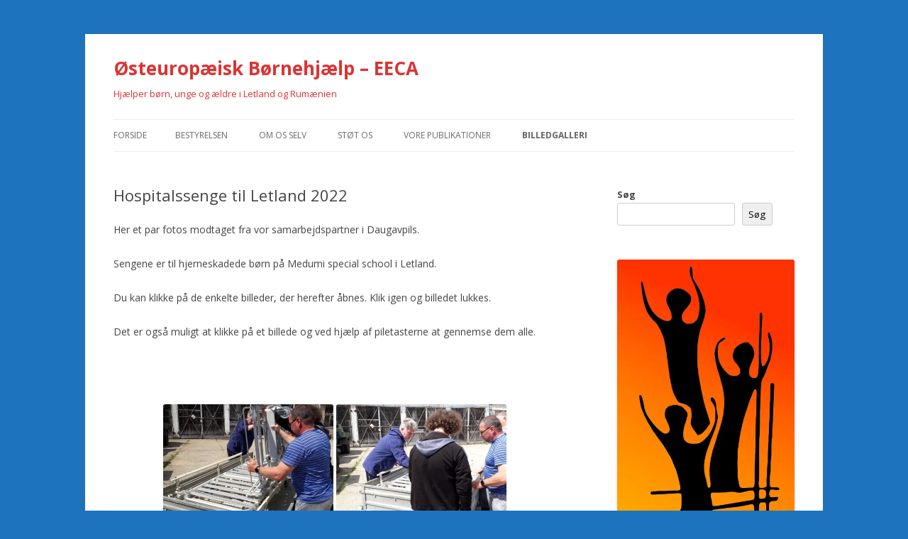

--- FILE ---
content_type: text/html; charset=UTF-8
request_url: https://www.eeca.dk/billedgalleri/hospitalssenge-til-letland-2022
body_size: 15753
content:
<!DOCTYPE html>
<!--[if IE 7]>
<html class="ie ie7" dir="ltr" lang="da-DK" prefix="og: https://ogp.me/ns#">
<![endif]-->
<!--[if IE 8]>
<html class="ie ie8" dir="ltr" lang="da-DK" prefix="og: https://ogp.me/ns#">
<![endif]-->
<!--[if !(IE 7) & !(IE 8)]><!-->
<html dir="ltr" lang="da-DK" prefix="og: https://ogp.me/ns#">
<!--<![endif]-->
<head>
<meta charset="UTF-8" />
<meta name="viewport" content="width=device-width" />
<title>Hospitalssenge til Letland 2022 - Østeuropæisk Børnehjælp - EECA</title>
<link rel="profile" href="https://gmpg.org/xfn/11" />
<link rel="pingback" href="https://www.eeca.dk/xmlrpc.php">
<!--[if lt IE 9]>
<script src="https://www.eeca.dk/wp-content/themes/twentytwelve/js/html5.js?ver=3.7.0" type="text/javascript"></script>
<![endif]-->

		<!-- All in One SEO 4.5.3.1 - aioseo.com -->
		<meta name="description" content="Her et par fotos modtaget fra vor samarbejdspartner i Daugavpils. Sengene er til hjerneskadede børn på Medumi special school i Letland. Du kan klikke på de enkelte billeder, der herefter åbnes. Klik igen og billedet lukkes. Det er også muligt at klikke på et billede og ved hjælp af piletasterne at gennemse dem alle." />
		<meta name="robots" content="max-image-preview:large" />
		<link rel="canonical" href="https://www.eeca.dk/billedgalleri/hospitalssenge-til-letland-2022" />
		<meta name="generator" content="All in One SEO (AIOSEO) 4.5.3.1" />
		<meta property="og:locale" content="da_DK" />
		<meta property="og:site_name" content="Østeuropæisk Børnehjælp - EECA - Hjælper børn, unge og ældre i Letland og Rumænien" />
		<meta property="og:type" content="article" />
		<meta property="og:title" content="Hospitalssenge til Letland 2022 - Østeuropæisk Børnehjælp - EECA" />
		<meta property="og:description" content="Her et par fotos modtaget fra vor samarbejdspartner i Daugavpils. Sengene er til hjerneskadede børn på Medumi special school i Letland. Du kan klikke på de enkelte billeder, der herefter åbnes. Klik igen og billedet lukkes. Det er også muligt at klikke på et billede og ved hjælp af piletasterne at gennemse dem alle." />
		<meta property="og:url" content="https://www.eeca.dk/billedgalleri/hospitalssenge-til-letland-2022" />
		<meta property="article:published_time" content="2022-09-01T08:33:37+00:00" />
		<meta property="article:modified_time" content="2022-09-01T08:40:46+00:00" />
		<meta name="twitter:card" content="summary" />
		<meta name="twitter:title" content="Hospitalssenge til Letland 2022 - Østeuropæisk Børnehjælp - EECA" />
		<meta name="twitter:description" content="Her et par fotos modtaget fra vor samarbejdspartner i Daugavpils. Sengene er til hjerneskadede børn på Medumi special school i Letland. Du kan klikke på de enkelte billeder, der herefter åbnes. Klik igen og billedet lukkes. Det er også muligt at klikke på et billede og ved hjælp af piletasterne at gennemse dem alle." />
		<script type="application/ld+json" class="aioseo-schema">
			{"@context":"https:\/\/schema.org","@graph":[{"@type":"BreadcrumbList","@id":"https:\/\/www.eeca.dk\/billedgalleri\/hospitalssenge-til-letland-2022#breadcrumblist","itemListElement":[{"@type":"ListItem","@id":"https:\/\/www.eeca.dk\/#listItem","position":1,"name":"Home","item":"https:\/\/www.eeca.dk\/","nextItem":"https:\/\/www.eeca.dk\/billedgalleri#listItem"},{"@type":"ListItem","@id":"https:\/\/www.eeca.dk\/billedgalleri#listItem","position":2,"name":"Billedgalleri","item":"https:\/\/www.eeca.dk\/billedgalleri","nextItem":"https:\/\/www.eeca.dk\/billedgalleri\/hospitalssenge-til-letland-2022#listItem","previousItem":"https:\/\/www.eeca.dk\/#listItem"},{"@type":"ListItem","@id":"https:\/\/www.eeca.dk\/billedgalleri\/hospitalssenge-til-letland-2022#listItem","position":3,"name":"Hospitalssenge til Letland 2022","previousItem":"https:\/\/www.eeca.dk\/billedgalleri#listItem"}]},{"@type":"Organization","@id":"https:\/\/www.eeca.dk\/#organization","name":"\u00d8steurop\u00e6isk B\u00f8rnehj\u00e6lp - EECA","url":"https:\/\/www.eeca.dk\/"},{"@type":"WebPage","@id":"https:\/\/www.eeca.dk\/billedgalleri\/hospitalssenge-til-letland-2022#webpage","url":"https:\/\/www.eeca.dk\/billedgalleri\/hospitalssenge-til-letland-2022","name":"Hospitalssenge til Letland 2022 - \u00d8steurop\u00e6isk B\u00f8rnehj\u00e6lp - EECA","description":"Her et par fotos modtaget fra vor samarbejdspartner i Daugavpils. Sengene er til hjerneskadede b\u00f8rn p\u00e5 Medumi special school i Letland. Du kan klikke p\u00e5 de enkelte billeder, der herefter \u00e5bnes. Klik igen og billedet lukkes. Det er ogs\u00e5 muligt at klikke p\u00e5 et billede og ved hj\u00e6lp af piletasterne at gennemse dem alle.","inLanguage":"da-DK","isPartOf":{"@id":"https:\/\/www.eeca.dk\/#website"},"breadcrumb":{"@id":"https:\/\/www.eeca.dk\/billedgalleri\/hospitalssenge-til-letland-2022#breadcrumblist"},"datePublished":"2022-09-01T09:33:37+01:00","dateModified":"2022-09-01T09:40:46+01:00"},{"@type":"WebSite","@id":"https:\/\/www.eeca.dk\/#website","url":"https:\/\/www.eeca.dk\/","name":"\u00d8steurop\u00e6isk B\u00f8rnehj\u00e6lp - EECA","description":"Hj\u00e6lper b\u00f8rn, unge og \u00e6ldre i Letland og Rum\u00e6nien","inLanguage":"da-DK","publisher":{"@id":"https:\/\/www.eeca.dk\/#organization"}}]}
		</script>
		<!-- All in One SEO -->

<link rel='dns-prefetch' href='//secure.gravatar.com' />
<link rel='dns-prefetch' href='//stats.wp.com' />
<link rel='dns-prefetch' href='//fonts.googleapis.com' />
<link rel='dns-prefetch' href='//v0.wordpress.com' />
<link rel='dns-prefetch' href='//jetpack.wordpress.com' />
<link rel='dns-prefetch' href='//s0.wp.com' />
<link rel='dns-prefetch' href='//public-api.wordpress.com' />
<link rel='dns-prefetch' href='//0.gravatar.com' />
<link rel='dns-prefetch' href='//1.gravatar.com' />
<link rel='dns-prefetch' href='//2.gravatar.com' />
<link rel='dns-prefetch' href='//widgets.wp.com' />
<link rel='dns-prefetch' href='//i0.wp.com' />
<link href='https://fonts.gstatic.com' crossorigin rel='preconnect' />
<link rel="alternate" type="application/rss+xml" title="Østeuropæisk Børnehjælp - EECA &raquo; Feed" href="https://www.eeca.dk/feed" />
<link rel="alternate" type="application/rss+xml" title="Østeuropæisk Børnehjælp - EECA &raquo;-kommentar-feed" href="https://www.eeca.dk/comments/feed" />
<link rel="alternate" title="oEmbed (JSON)" type="application/json+oembed" href="https://www.eeca.dk/wp-json/oembed/1.0/embed?url=https%3A%2F%2Fwww.eeca.dk%2Fbilledgalleri%2Fhospitalssenge-til-letland-2022" />
<link rel="alternate" title="oEmbed (XML)" type="text/xml+oembed" href="https://www.eeca.dk/wp-json/oembed/1.0/embed?url=https%3A%2F%2Fwww.eeca.dk%2Fbilledgalleri%2Fhospitalssenge-til-letland-2022&#038;format=xml" />
<style id='wp-img-auto-sizes-contain-inline-css' type='text/css'>
img:is([sizes=auto i],[sizes^="auto," i]){contain-intrinsic-size:3000px 1500px}
/*# sourceURL=wp-img-auto-sizes-contain-inline-css */
</style>
<style id='wp-emoji-styles-inline-css' type='text/css'>

	img.wp-smiley, img.emoji {
		display: inline !important;
		border: none !important;
		box-shadow: none !important;
		height: 1em !important;
		width: 1em !important;
		margin: 0 0.07em !important;
		vertical-align: -0.1em !important;
		background: none !important;
		padding: 0 !important;
	}
/*# sourceURL=wp-emoji-styles-inline-css */
</style>
<style id='wp-block-library-inline-css' type='text/css'>
:root{--wp-block-synced-color:#7a00df;--wp-block-synced-color--rgb:122,0,223;--wp-bound-block-color:var(--wp-block-synced-color);--wp-editor-canvas-background:#ddd;--wp-admin-theme-color:#007cba;--wp-admin-theme-color--rgb:0,124,186;--wp-admin-theme-color-darker-10:#006ba1;--wp-admin-theme-color-darker-10--rgb:0,107,160.5;--wp-admin-theme-color-darker-20:#005a87;--wp-admin-theme-color-darker-20--rgb:0,90,135;--wp-admin-border-width-focus:2px}@media (min-resolution:192dpi){:root{--wp-admin-border-width-focus:1.5px}}.wp-element-button{cursor:pointer}:root .has-very-light-gray-background-color{background-color:#eee}:root .has-very-dark-gray-background-color{background-color:#313131}:root .has-very-light-gray-color{color:#eee}:root .has-very-dark-gray-color{color:#313131}:root .has-vivid-green-cyan-to-vivid-cyan-blue-gradient-background{background:linear-gradient(135deg,#00d084,#0693e3)}:root .has-purple-crush-gradient-background{background:linear-gradient(135deg,#34e2e4,#4721fb 50%,#ab1dfe)}:root .has-hazy-dawn-gradient-background{background:linear-gradient(135deg,#faaca8,#dad0ec)}:root .has-subdued-olive-gradient-background{background:linear-gradient(135deg,#fafae1,#67a671)}:root .has-atomic-cream-gradient-background{background:linear-gradient(135deg,#fdd79a,#004a59)}:root .has-nightshade-gradient-background{background:linear-gradient(135deg,#330968,#31cdcf)}:root .has-midnight-gradient-background{background:linear-gradient(135deg,#020381,#2874fc)}:root{--wp--preset--font-size--normal:16px;--wp--preset--font-size--huge:42px}.has-regular-font-size{font-size:1em}.has-larger-font-size{font-size:2.625em}.has-normal-font-size{font-size:var(--wp--preset--font-size--normal)}.has-huge-font-size{font-size:var(--wp--preset--font-size--huge)}.has-text-align-center{text-align:center}.has-text-align-left{text-align:left}.has-text-align-right{text-align:right}.has-fit-text{white-space:nowrap!important}#end-resizable-editor-section{display:none}.aligncenter{clear:both}.items-justified-left{justify-content:flex-start}.items-justified-center{justify-content:center}.items-justified-right{justify-content:flex-end}.items-justified-space-between{justify-content:space-between}.screen-reader-text{border:0;clip-path:inset(50%);height:1px;margin:-1px;overflow:hidden;padding:0;position:absolute;width:1px;word-wrap:normal!important}.screen-reader-text:focus{background-color:#ddd;clip-path:none;color:#444;display:block;font-size:1em;height:auto;left:5px;line-height:normal;padding:15px 23px 14px;text-decoration:none;top:5px;width:auto;z-index:100000}html :where(.has-border-color){border-style:solid}html :where([style*=border-top-color]){border-top-style:solid}html :where([style*=border-right-color]){border-right-style:solid}html :where([style*=border-bottom-color]){border-bottom-style:solid}html :where([style*=border-left-color]){border-left-style:solid}html :where([style*=border-width]){border-style:solid}html :where([style*=border-top-width]){border-top-style:solid}html :where([style*=border-right-width]){border-right-style:solid}html :where([style*=border-bottom-width]){border-bottom-style:solid}html :where([style*=border-left-width]){border-left-style:solid}html :where(img[class*=wp-image-]){height:auto;max-width:100%}:where(figure){margin:0 0 1em}html :where(.is-position-sticky){--wp-admin--admin-bar--position-offset:var(--wp-admin--admin-bar--height,0px)}@media screen and (max-width:600px){html :where(.is-position-sticky){--wp-admin--admin-bar--position-offset:0px}}
.has-text-align-justify{text-align:justify;}

/*# sourceURL=wp-block-library-inline-css */
</style><style id='wp-block-heading-inline-css' type='text/css'>
h1:where(.wp-block-heading).has-background,h2:where(.wp-block-heading).has-background,h3:where(.wp-block-heading).has-background,h4:where(.wp-block-heading).has-background,h5:where(.wp-block-heading).has-background,h6:where(.wp-block-heading).has-background{padding:1.25em 2.375em}h1.has-text-align-left[style*=writing-mode]:where([style*=vertical-lr]),h1.has-text-align-right[style*=writing-mode]:where([style*=vertical-rl]),h2.has-text-align-left[style*=writing-mode]:where([style*=vertical-lr]),h2.has-text-align-right[style*=writing-mode]:where([style*=vertical-rl]),h3.has-text-align-left[style*=writing-mode]:where([style*=vertical-lr]),h3.has-text-align-right[style*=writing-mode]:where([style*=vertical-rl]),h4.has-text-align-left[style*=writing-mode]:where([style*=vertical-lr]),h4.has-text-align-right[style*=writing-mode]:where([style*=vertical-rl]),h5.has-text-align-left[style*=writing-mode]:where([style*=vertical-lr]),h5.has-text-align-right[style*=writing-mode]:where([style*=vertical-rl]),h6.has-text-align-left[style*=writing-mode]:where([style*=vertical-lr]),h6.has-text-align-right[style*=writing-mode]:where([style*=vertical-rl]){rotate:180deg}
/*# sourceURL=https://www.eeca.dk/wp-includes/blocks/heading/style.min.css */
</style>
<style id='wp-block-image-inline-css' type='text/css'>
.wp-block-image>a,.wp-block-image>figure>a{display:inline-block}.wp-block-image img{box-sizing:border-box;height:auto;max-width:100%;vertical-align:bottom}@media not (prefers-reduced-motion){.wp-block-image img.hide{visibility:hidden}.wp-block-image img.show{animation:show-content-image .4s}}.wp-block-image[style*=border-radius] img,.wp-block-image[style*=border-radius]>a{border-radius:inherit}.wp-block-image.has-custom-border img{box-sizing:border-box}.wp-block-image.aligncenter{text-align:center}.wp-block-image.alignfull>a,.wp-block-image.alignwide>a{width:100%}.wp-block-image.alignfull img,.wp-block-image.alignwide img{height:auto;width:100%}.wp-block-image .aligncenter,.wp-block-image .alignleft,.wp-block-image .alignright,.wp-block-image.aligncenter,.wp-block-image.alignleft,.wp-block-image.alignright{display:table}.wp-block-image .aligncenter>figcaption,.wp-block-image .alignleft>figcaption,.wp-block-image .alignright>figcaption,.wp-block-image.aligncenter>figcaption,.wp-block-image.alignleft>figcaption,.wp-block-image.alignright>figcaption{caption-side:bottom;display:table-caption}.wp-block-image .alignleft{float:left;margin:.5em 1em .5em 0}.wp-block-image .alignright{float:right;margin:.5em 0 .5em 1em}.wp-block-image .aligncenter{margin-left:auto;margin-right:auto}.wp-block-image :where(figcaption){margin-bottom:1em;margin-top:.5em}.wp-block-image.is-style-circle-mask img{border-radius:9999px}@supports ((-webkit-mask-image:none) or (mask-image:none)) or (-webkit-mask-image:none){.wp-block-image.is-style-circle-mask img{border-radius:0;-webkit-mask-image:url('data:image/svg+xml;utf8,<svg viewBox="0 0 100 100" xmlns="http://www.w3.org/2000/svg"><circle cx="50" cy="50" r="50"/></svg>');mask-image:url('data:image/svg+xml;utf8,<svg viewBox="0 0 100 100" xmlns="http://www.w3.org/2000/svg"><circle cx="50" cy="50" r="50"/></svg>');mask-mode:alpha;-webkit-mask-position:center;mask-position:center;-webkit-mask-repeat:no-repeat;mask-repeat:no-repeat;-webkit-mask-size:contain;mask-size:contain}}:root :where(.wp-block-image.is-style-rounded img,.wp-block-image .is-style-rounded img){border-radius:9999px}.wp-block-image figure{margin:0}.wp-lightbox-container{display:flex;flex-direction:column;position:relative}.wp-lightbox-container img{cursor:zoom-in}.wp-lightbox-container img:hover+button{opacity:1}.wp-lightbox-container button{align-items:center;backdrop-filter:blur(16px) saturate(180%);background-color:#5a5a5a40;border:none;border-radius:4px;cursor:zoom-in;display:flex;height:20px;justify-content:center;opacity:0;padding:0;position:absolute;right:16px;text-align:center;top:16px;width:20px;z-index:100}@media not (prefers-reduced-motion){.wp-lightbox-container button{transition:opacity .2s ease}}.wp-lightbox-container button:focus-visible{outline:3px auto #5a5a5a40;outline:3px auto -webkit-focus-ring-color;outline-offset:3px}.wp-lightbox-container button:hover{cursor:pointer;opacity:1}.wp-lightbox-container button:focus{opacity:1}.wp-lightbox-container button:focus,.wp-lightbox-container button:hover,.wp-lightbox-container button:not(:hover):not(:active):not(.has-background){background-color:#5a5a5a40;border:none}.wp-lightbox-overlay{box-sizing:border-box;cursor:zoom-out;height:100vh;left:0;overflow:hidden;position:fixed;top:0;visibility:hidden;width:100%;z-index:100000}.wp-lightbox-overlay .close-button{align-items:center;cursor:pointer;display:flex;justify-content:center;min-height:40px;min-width:40px;padding:0;position:absolute;right:calc(env(safe-area-inset-right) + 16px);top:calc(env(safe-area-inset-top) + 16px);z-index:5000000}.wp-lightbox-overlay .close-button:focus,.wp-lightbox-overlay .close-button:hover,.wp-lightbox-overlay .close-button:not(:hover):not(:active):not(.has-background){background:none;border:none}.wp-lightbox-overlay .lightbox-image-container{height:var(--wp--lightbox-container-height);left:50%;overflow:hidden;position:absolute;top:50%;transform:translate(-50%,-50%);transform-origin:top left;width:var(--wp--lightbox-container-width);z-index:9999999999}.wp-lightbox-overlay .wp-block-image{align-items:center;box-sizing:border-box;display:flex;height:100%;justify-content:center;margin:0;position:relative;transform-origin:0 0;width:100%;z-index:3000000}.wp-lightbox-overlay .wp-block-image img{height:var(--wp--lightbox-image-height);min-height:var(--wp--lightbox-image-height);min-width:var(--wp--lightbox-image-width);width:var(--wp--lightbox-image-width)}.wp-lightbox-overlay .wp-block-image figcaption{display:none}.wp-lightbox-overlay button{background:none;border:none}.wp-lightbox-overlay .scrim{background-color:#fff;height:100%;opacity:.9;position:absolute;width:100%;z-index:2000000}.wp-lightbox-overlay.active{visibility:visible}@media not (prefers-reduced-motion){.wp-lightbox-overlay.active{animation:turn-on-visibility .25s both}.wp-lightbox-overlay.active img{animation:turn-on-visibility .35s both}.wp-lightbox-overlay.show-closing-animation:not(.active){animation:turn-off-visibility .35s both}.wp-lightbox-overlay.show-closing-animation:not(.active) img{animation:turn-off-visibility .25s both}.wp-lightbox-overlay.zoom.active{animation:none;opacity:1;visibility:visible}.wp-lightbox-overlay.zoom.active .lightbox-image-container{animation:lightbox-zoom-in .4s}.wp-lightbox-overlay.zoom.active .lightbox-image-container img{animation:none}.wp-lightbox-overlay.zoom.active .scrim{animation:turn-on-visibility .4s forwards}.wp-lightbox-overlay.zoom.show-closing-animation:not(.active){animation:none}.wp-lightbox-overlay.zoom.show-closing-animation:not(.active) .lightbox-image-container{animation:lightbox-zoom-out .4s}.wp-lightbox-overlay.zoom.show-closing-animation:not(.active) .lightbox-image-container img{animation:none}.wp-lightbox-overlay.zoom.show-closing-animation:not(.active) .scrim{animation:turn-off-visibility .4s forwards}}@keyframes show-content-image{0%{visibility:hidden}99%{visibility:hidden}to{visibility:visible}}@keyframes turn-on-visibility{0%{opacity:0}to{opacity:1}}@keyframes turn-off-visibility{0%{opacity:1;visibility:visible}99%{opacity:0;visibility:visible}to{opacity:0;visibility:hidden}}@keyframes lightbox-zoom-in{0%{transform:translate(calc((-100vw + var(--wp--lightbox-scrollbar-width))/2 + var(--wp--lightbox-initial-left-position)),calc(-50vh + var(--wp--lightbox-initial-top-position))) scale(var(--wp--lightbox-scale))}to{transform:translate(-50%,-50%) scale(1)}}@keyframes lightbox-zoom-out{0%{transform:translate(-50%,-50%) scale(1);visibility:visible}99%{visibility:visible}to{transform:translate(calc((-100vw + var(--wp--lightbox-scrollbar-width))/2 + var(--wp--lightbox-initial-left-position)),calc(-50vh + var(--wp--lightbox-initial-top-position))) scale(var(--wp--lightbox-scale));visibility:hidden}}
/*# sourceURL=https://www.eeca.dk/wp-includes/blocks/image/style.min.css */
</style>
<style id='wp-block-image-theme-inline-css' type='text/css'>
:root :where(.wp-block-image figcaption){color:#555;font-size:13px;text-align:center}.is-dark-theme :root :where(.wp-block-image figcaption){color:#ffffffa6}.wp-block-image{margin:0 0 1em}
/*# sourceURL=https://www.eeca.dk/wp-includes/blocks/image/theme.min.css */
</style>
<style id='wp-block-search-inline-css' type='text/css'>
.wp-block-search__button{margin-left:10px;word-break:normal}.wp-block-search__button.has-icon{line-height:0}.wp-block-search__button svg{height:1.25em;min-height:24px;min-width:24px;width:1.25em;fill:currentColor;vertical-align:text-bottom}:where(.wp-block-search__button){border:1px solid #ccc;padding:6px 10px}.wp-block-search__inside-wrapper{display:flex;flex:auto;flex-wrap:nowrap;max-width:100%}.wp-block-search__label{width:100%}.wp-block-search.wp-block-search__button-only .wp-block-search__button{box-sizing:border-box;display:flex;flex-shrink:0;justify-content:center;margin-left:0;max-width:100%}.wp-block-search.wp-block-search__button-only .wp-block-search__inside-wrapper{min-width:0!important;transition-property:width}.wp-block-search.wp-block-search__button-only .wp-block-search__input{flex-basis:100%;transition-duration:.3s}.wp-block-search.wp-block-search__button-only.wp-block-search__searchfield-hidden,.wp-block-search.wp-block-search__button-only.wp-block-search__searchfield-hidden .wp-block-search__inside-wrapper{overflow:hidden}.wp-block-search.wp-block-search__button-only.wp-block-search__searchfield-hidden .wp-block-search__input{border-left-width:0!important;border-right-width:0!important;flex-basis:0;flex-grow:0;margin:0;min-width:0!important;padding-left:0!important;padding-right:0!important;width:0!important}:where(.wp-block-search__input){appearance:none;border:1px solid #949494;flex-grow:1;font-family:inherit;font-size:inherit;font-style:inherit;font-weight:inherit;letter-spacing:inherit;line-height:inherit;margin-left:0;margin-right:0;min-width:3rem;padding:8px;text-decoration:unset!important;text-transform:inherit}:where(.wp-block-search__button-inside .wp-block-search__inside-wrapper){background-color:#fff;border:1px solid #949494;box-sizing:border-box;padding:4px}:where(.wp-block-search__button-inside .wp-block-search__inside-wrapper) .wp-block-search__input{border:none;border-radius:0;padding:0 4px}:where(.wp-block-search__button-inside .wp-block-search__inside-wrapper) .wp-block-search__input:focus{outline:none}:where(.wp-block-search__button-inside .wp-block-search__inside-wrapper) :where(.wp-block-search__button){padding:4px 8px}.wp-block-search.aligncenter .wp-block-search__inside-wrapper{margin:auto}.wp-block[data-align=right] .wp-block-search.wp-block-search__button-only .wp-block-search__inside-wrapper{float:right}
/*# sourceURL=https://www.eeca.dk/wp-includes/blocks/search/style.min.css */
</style>
<style id='wp-block-search-theme-inline-css' type='text/css'>
.wp-block-search .wp-block-search__label{font-weight:700}.wp-block-search__button{border:1px solid #ccc;padding:.375em .625em}
/*# sourceURL=https://www.eeca.dk/wp-includes/blocks/search/theme.min.css */
</style>
<style id='global-styles-inline-css' type='text/css'>
:root{--wp--preset--aspect-ratio--square: 1;--wp--preset--aspect-ratio--4-3: 4/3;--wp--preset--aspect-ratio--3-4: 3/4;--wp--preset--aspect-ratio--3-2: 3/2;--wp--preset--aspect-ratio--2-3: 2/3;--wp--preset--aspect-ratio--16-9: 16/9;--wp--preset--aspect-ratio--9-16: 9/16;--wp--preset--color--black: #000000;--wp--preset--color--cyan-bluish-gray: #abb8c3;--wp--preset--color--white: #fff;--wp--preset--color--pale-pink: #f78da7;--wp--preset--color--vivid-red: #cf2e2e;--wp--preset--color--luminous-vivid-orange: #ff6900;--wp--preset--color--luminous-vivid-amber: #fcb900;--wp--preset--color--light-green-cyan: #7bdcb5;--wp--preset--color--vivid-green-cyan: #00d084;--wp--preset--color--pale-cyan-blue: #8ed1fc;--wp--preset--color--vivid-cyan-blue: #0693e3;--wp--preset--color--vivid-purple: #9b51e0;--wp--preset--color--blue: #21759b;--wp--preset--color--dark-gray: #444;--wp--preset--color--medium-gray: #9f9f9f;--wp--preset--color--light-gray: #e6e6e6;--wp--preset--gradient--vivid-cyan-blue-to-vivid-purple: linear-gradient(135deg,rgb(6,147,227) 0%,rgb(155,81,224) 100%);--wp--preset--gradient--light-green-cyan-to-vivid-green-cyan: linear-gradient(135deg,rgb(122,220,180) 0%,rgb(0,208,130) 100%);--wp--preset--gradient--luminous-vivid-amber-to-luminous-vivid-orange: linear-gradient(135deg,rgb(252,185,0) 0%,rgb(255,105,0) 100%);--wp--preset--gradient--luminous-vivid-orange-to-vivid-red: linear-gradient(135deg,rgb(255,105,0) 0%,rgb(207,46,46) 100%);--wp--preset--gradient--very-light-gray-to-cyan-bluish-gray: linear-gradient(135deg,rgb(238,238,238) 0%,rgb(169,184,195) 100%);--wp--preset--gradient--cool-to-warm-spectrum: linear-gradient(135deg,rgb(74,234,220) 0%,rgb(151,120,209) 20%,rgb(207,42,186) 40%,rgb(238,44,130) 60%,rgb(251,105,98) 80%,rgb(254,248,76) 100%);--wp--preset--gradient--blush-light-purple: linear-gradient(135deg,rgb(255,206,236) 0%,rgb(152,150,240) 100%);--wp--preset--gradient--blush-bordeaux: linear-gradient(135deg,rgb(254,205,165) 0%,rgb(254,45,45) 50%,rgb(107,0,62) 100%);--wp--preset--gradient--luminous-dusk: linear-gradient(135deg,rgb(255,203,112) 0%,rgb(199,81,192) 50%,rgb(65,88,208) 100%);--wp--preset--gradient--pale-ocean: linear-gradient(135deg,rgb(255,245,203) 0%,rgb(182,227,212) 50%,rgb(51,167,181) 100%);--wp--preset--gradient--electric-grass: linear-gradient(135deg,rgb(202,248,128) 0%,rgb(113,206,126) 100%);--wp--preset--gradient--midnight: linear-gradient(135deg,rgb(2,3,129) 0%,rgb(40,116,252) 100%);--wp--preset--font-size--small: 13px;--wp--preset--font-size--medium: 20px;--wp--preset--font-size--large: 36px;--wp--preset--font-size--x-large: 42px;--wp--preset--spacing--20: 0.44rem;--wp--preset--spacing--30: 0.67rem;--wp--preset--spacing--40: 1rem;--wp--preset--spacing--50: 1.5rem;--wp--preset--spacing--60: 2.25rem;--wp--preset--spacing--70: 3.38rem;--wp--preset--spacing--80: 5.06rem;--wp--preset--shadow--natural: 6px 6px 9px rgba(0, 0, 0, 0.2);--wp--preset--shadow--deep: 12px 12px 50px rgba(0, 0, 0, 0.4);--wp--preset--shadow--sharp: 6px 6px 0px rgba(0, 0, 0, 0.2);--wp--preset--shadow--outlined: 6px 6px 0px -3px rgb(255, 255, 255), 6px 6px rgb(0, 0, 0);--wp--preset--shadow--crisp: 6px 6px 0px rgb(0, 0, 0);}:where(.is-layout-flex){gap: 0.5em;}:where(.is-layout-grid){gap: 0.5em;}body .is-layout-flex{display: flex;}.is-layout-flex{flex-wrap: wrap;align-items: center;}.is-layout-flex > :is(*, div){margin: 0;}body .is-layout-grid{display: grid;}.is-layout-grid > :is(*, div){margin: 0;}:where(.wp-block-columns.is-layout-flex){gap: 2em;}:where(.wp-block-columns.is-layout-grid){gap: 2em;}:where(.wp-block-post-template.is-layout-flex){gap: 1.25em;}:where(.wp-block-post-template.is-layout-grid){gap: 1.25em;}.has-black-color{color: var(--wp--preset--color--black) !important;}.has-cyan-bluish-gray-color{color: var(--wp--preset--color--cyan-bluish-gray) !important;}.has-white-color{color: var(--wp--preset--color--white) !important;}.has-pale-pink-color{color: var(--wp--preset--color--pale-pink) !important;}.has-vivid-red-color{color: var(--wp--preset--color--vivid-red) !important;}.has-luminous-vivid-orange-color{color: var(--wp--preset--color--luminous-vivid-orange) !important;}.has-luminous-vivid-amber-color{color: var(--wp--preset--color--luminous-vivid-amber) !important;}.has-light-green-cyan-color{color: var(--wp--preset--color--light-green-cyan) !important;}.has-vivid-green-cyan-color{color: var(--wp--preset--color--vivid-green-cyan) !important;}.has-pale-cyan-blue-color{color: var(--wp--preset--color--pale-cyan-blue) !important;}.has-vivid-cyan-blue-color{color: var(--wp--preset--color--vivid-cyan-blue) !important;}.has-vivid-purple-color{color: var(--wp--preset--color--vivid-purple) !important;}.has-black-background-color{background-color: var(--wp--preset--color--black) !important;}.has-cyan-bluish-gray-background-color{background-color: var(--wp--preset--color--cyan-bluish-gray) !important;}.has-white-background-color{background-color: var(--wp--preset--color--white) !important;}.has-pale-pink-background-color{background-color: var(--wp--preset--color--pale-pink) !important;}.has-vivid-red-background-color{background-color: var(--wp--preset--color--vivid-red) !important;}.has-luminous-vivid-orange-background-color{background-color: var(--wp--preset--color--luminous-vivid-orange) !important;}.has-luminous-vivid-amber-background-color{background-color: var(--wp--preset--color--luminous-vivid-amber) !important;}.has-light-green-cyan-background-color{background-color: var(--wp--preset--color--light-green-cyan) !important;}.has-vivid-green-cyan-background-color{background-color: var(--wp--preset--color--vivid-green-cyan) !important;}.has-pale-cyan-blue-background-color{background-color: var(--wp--preset--color--pale-cyan-blue) !important;}.has-vivid-cyan-blue-background-color{background-color: var(--wp--preset--color--vivid-cyan-blue) !important;}.has-vivid-purple-background-color{background-color: var(--wp--preset--color--vivid-purple) !important;}.has-black-border-color{border-color: var(--wp--preset--color--black) !important;}.has-cyan-bluish-gray-border-color{border-color: var(--wp--preset--color--cyan-bluish-gray) !important;}.has-white-border-color{border-color: var(--wp--preset--color--white) !important;}.has-pale-pink-border-color{border-color: var(--wp--preset--color--pale-pink) !important;}.has-vivid-red-border-color{border-color: var(--wp--preset--color--vivid-red) !important;}.has-luminous-vivid-orange-border-color{border-color: var(--wp--preset--color--luminous-vivid-orange) !important;}.has-luminous-vivid-amber-border-color{border-color: var(--wp--preset--color--luminous-vivid-amber) !important;}.has-light-green-cyan-border-color{border-color: var(--wp--preset--color--light-green-cyan) !important;}.has-vivid-green-cyan-border-color{border-color: var(--wp--preset--color--vivid-green-cyan) !important;}.has-pale-cyan-blue-border-color{border-color: var(--wp--preset--color--pale-cyan-blue) !important;}.has-vivid-cyan-blue-border-color{border-color: var(--wp--preset--color--vivid-cyan-blue) !important;}.has-vivid-purple-border-color{border-color: var(--wp--preset--color--vivid-purple) !important;}.has-vivid-cyan-blue-to-vivid-purple-gradient-background{background: var(--wp--preset--gradient--vivid-cyan-blue-to-vivid-purple) !important;}.has-light-green-cyan-to-vivid-green-cyan-gradient-background{background: var(--wp--preset--gradient--light-green-cyan-to-vivid-green-cyan) !important;}.has-luminous-vivid-amber-to-luminous-vivid-orange-gradient-background{background: var(--wp--preset--gradient--luminous-vivid-amber-to-luminous-vivid-orange) !important;}.has-luminous-vivid-orange-to-vivid-red-gradient-background{background: var(--wp--preset--gradient--luminous-vivid-orange-to-vivid-red) !important;}.has-very-light-gray-to-cyan-bluish-gray-gradient-background{background: var(--wp--preset--gradient--very-light-gray-to-cyan-bluish-gray) !important;}.has-cool-to-warm-spectrum-gradient-background{background: var(--wp--preset--gradient--cool-to-warm-spectrum) !important;}.has-blush-light-purple-gradient-background{background: var(--wp--preset--gradient--blush-light-purple) !important;}.has-blush-bordeaux-gradient-background{background: var(--wp--preset--gradient--blush-bordeaux) !important;}.has-luminous-dusk-gradient-background{background: var(--wp--preset--gradient--luminous-dusk) !important;}.has-pale-ocean-gradient-background{background: var(--wp--preset--gradient--pale-ocean) !important;}.has-electric-grass-gradient-background{background: var(--wp--preset--gradient--electric-grass) !important;}.has-midnight-gradient-background{background: var(--wp--preset--gradient--midnight) !important;}.has-small-font-size{font-size: var(--wp--preset--font-size--small) !important;}.has-medium-font-size{font-size: var(--wp--preset--font-size--medium) !important;}.has-large-font-size{font-size: var(--wp--preset--font-size--large) !important;}.has-x-large-font-size{font-size: var(--wp--preset--font-size--x-large) !important;}
/*# sourceURL=global-styles-inline-css */
</style>

<style id='classic-theme-styles-inline-css' type='text/css'>
/*! This file is auto-generated */
.wp-block-button__link{color:#fff;background-color:#32373c;border-radius:9999px;box-shadow:none;text-decoration:none;padding:calc(.667em + 2px) calc(1.333em + 2px);font-size:1.125em}.wp-block-file__button{background:#32373c;color:#fff;text-decoration:none}
/*# sourceURL=/wp-includes/css/classic-themes.min.css */
</style>
<link rel='stylesheet' id='contact-form-7-css' href='https://www.eeca.dk/wp-content/plugins/contact-form-7/includes/css/styles.css?ver=5.8.5' type='text/css' media='all' />
<link rel='stylesheet' id='ngg_trigger_buttons-css' href='https://www.eeca.dk/wp-content/plugins/nextgen-gallery/static/GalleryDisplay/trigger_buttons.css?ver=3.55' type='text/css' media='all' />
<link rel='stylesheet' id='shutter-0-css' href='https://www.eeca.dk/wp-content/plugins/nextgen-gallery/static/Lightbox/shutter/shutter.css?ver=3.55' type='text/css' media='all' />
<link rel='stylesheet' id='fontawesome_v4_shim_style-css' href='https://www.eeca.dk/wp-content/plugins/nextgen-gallery/static/FontAwesome/css/v4-shims.min.css?ver=6.9' type='text/css' media='all' />
<link rel='stylesheet' id='fontawesome-css' href='https://www.eeca.dk/wp-content/plugins/nextgen-gallery/static/FontAwesome/css/all.min.css?ver=6.9' type='text/css' media='all' />
<link rel='stylesheet' id='nextgen_pagination_style-css' href='https://www.eeca.dk/wp-content/plugins/nextgen-gallery/static/GalleryDisplay/pagination_style.css?ver=3.55' type='text/css' media='all' />
<link rel='stylesheet' id='nextgen_basic_thumbnails_style-css' href='https://www.eeca.dk/wp-content/plugins/nextgen-gallery/static/Thumbnails/nextgen_basic_thumbnails.css?ver=3.55' type='text/css' media='all' />
<link rel='stylesheet' id='twentytwelve-fonts-css' href='https://fonts.googleapis.com/css?family=Open+Sans%3A400italic%2C700italic%2C400%2C700&#038;subset=latin%2Clatin-ext&#038;display=fallback' type='text/css' media='all' />
<link rel='stylesheet' id='twentytwelve-style-css' href='https://www.eeca.dk/wp-content/themes/twentytwelve/style.css?ver=20221101' type='text/css' media='all' />
<link rel='stylesheet' id='twentytwelve-block-style-css' href='https://www.eeca.dk/wp-content/themes/twentytwelve/css/blocks.css?ver=20190406' type='text/css' media='all' />
<link rel='stylesheet' id='jetpack_css-css' href='https://www.eeca.dk/wp-content/plugins/jetpack/css/jetpack.css?ver=13.3.2' type='text/css' media='all' />
<script type="text/javascript" src="https://www.eeca.dk/wp-includes/js/jquery/jquery.min.js?ver=3.7.1" id="jquery-core-js"></script>
<script type="text/javascript" src="https://www.eeca.dk/wp-includes/js/jquery/jquery-migrate.min.js?ver=3.4.1" id="jquery-migrate-js"></script>
<script type="text/javascript" id="photocrati_ajax-js-extra">
/* <![CDATA[ */
var photocrati_ajax = {"url":"https://www.eeca.dk/index.php?photocrati_ajax=1","rest_url":"https://www.eeca.dk/wp-json/","wp_home_url":"https://www.eeca.dk","wp_site_url":"https://www.eeca.dk","wp_root_url":"https://www.eeca.dk","wp_plugins_url":"https://www.eeca.dk/wp-content/plugins","wp_content_url":"https://www.eeca.dk/wp-content","wp_includes_url":"https://www.eeca.dk/wp-includes/","ngg_param_slug":"nggallery"};
//# sourceURL=photocrati_ajax-js-extra
/* ]]> */
</script>
<script type="text/javascript" src="https://www.eeca.dk/wp-content/plugins/nextgen-gallery/static/Legacy/ajax.min.js?ver=3.55" id="photocrati_ajax-js"></script>
<script type="text/javascript" src="https://www.eeca.dk/wp-content/plugins/nextgen-gallery/static/FontAwesome/js/v4-shims.min.js?ver=5.3.1" id="fontawesome_v4_shim-js"></script>
<script type="text/javascript" defer crossorigin="anonymous" data-auto-replace-svg="false" data-keep-original-source="false" data-search-pseudo-elements src="https://www.eeca.dk/wp-content/plugins/nextgen-gallery/static/FontAwesome/js/all.min.js?ver=5.3.1" id="fontawesome-js"></script>
<script type="text/javascript" src="https://www.eeca.dk/wp-content/plugins/nextgen-gallery/static/Thumbnails/nextgen_basic_thumbnails.js?ver=3.55" id="nextgen_basic_thumbnails_script-js"></script>
<link rel="https://api.w.org/" href="https://www.eeca.dk/wp-json/" /><link rel="alternate" title="JSON" type="application/json" href="https://www.eeca.dk/wp-json/wp/v2/pages/19467" /><link rel="EditURI" type="application/rsd+xml" title="RSD" href="https://www.eeca.dk/xmlrpc.php?rsd" />
<meta name="generator" content="WordPress 6.9" />
<link rel='shortlink' href='https://wp.me/PtQhd-53Z' />
	<style>img#wpstats{display:none}</style>
			<style type="text/css" id="twentytwelve-header-css">
			.site-header h1 a,
		.site-header h2 {
			color: #dd3333;
		}
		</style>
	<style type="text/css" id="custom-background-css">
body.custom-background { background-color: #1e73be; }
</style>
	<link rel="icon" href="https://i0.wp.com/www.eeca.dk/wp-content/uploads/cropped-EECA-logo-1-scaled-2.jpg?fit=32%2C32&#038;ssl=1" sizes="32x32" />
<link rel="icon" href="https://i0.wp.com/www.eeca.dk/wp-content/uploads/cropped-EECA-logo-1-scaled-2.jpg?fit=192%2C192&#038;ssl=1" sizes="192x192" />
<link rel="apple-touch-icon" href="https://i0.wp.com/www.eeca.dk/wp-content/uploads/cropped-EECA-logo-1-scaled-2.jpg?fit=180%2C180&#038;ssl=1" />
<meta name="msapplication-TileImage" content="https://i0.wp.com/www.eeca.dk/wp-content/uploads/cropped-EECA-logo-1-scaled-2.jpg?fit=270%2C270&#038;ssl=1" />
</head>

<body class="wp-singular page-template-default page page-id-19467 page-child parent-pageid-202 custom-background wp-embed-responsive wp-theme-twentytwelve custom-font-enabled single-author">
<div id="page" class="hfeed site">
	<header id="masthead" class="site-header">
		<hgroup>
			<h1 class="site-title"><a href="https://www.eeca.dk/" title="Østeuropæisk Børnehjælp &#8211; EECA" rel="home">Østeuropæisk Børnehjælp &#8211; EECA</a></h1>
			<h2 class="site-description">Hjælper børn, unge og ældre i Letland og Rumænien</h2>
		</hgroup>

		<nav id="site-navigation" class="main-navigation">
			<button class="menu-toggle">Menu</button>
			<a class="assistive-text" href="#content" title="Hop til indhold">Hop til indhold</a>
			<div class="nav-menu"><ul>
<li ><a href="https://www.eeca.dk/">Forside</a></li><li class="page_item page-item-43 page_item_has_children"><a href="https://www.eeca.dk/bestyrelsen">Bestyrelsen</a>
<ul class='children'>
	<li class="page_item page-item-1231"><a href="https://www.eeca.dk/bestyrelsen/fonde-mm">Fonde &#8211; kræver indlogning</a></li>
	<li class="page_item page-item-1848"><a href="https://www.eeca.dk/bestyrelsen/privat-bestyrelsesside">Privat bestyrelsesside</a></li>
	<li class="page_item page-item-19508"><a href="https://www.eeca.dk/bestyrelsen/referater-fra-generalforsamlinger">Referater fra generalforsamlinger</a></li>
	<li class="page_item page-item-2777"><a href="https://www.eeca.dk/wp-content/uploads/Vedtaegt-underskrevet-2023.pdf#new_tab">Vedtægt</a></li>
	<li class="page_item page-item-171"><a href="https://www.eeca.dk/bestyrelsen/generalforsamling">Generalforsamling 2025</a></li>
	<li class="page_item page-item-56"><a href="https://www.eeca.dk/bestyrelsen/rejserapporter">Rejserapporter</a></li>
</ul>
</li>
<li class="page_item page-item-19804 page_item_has_children"><a href="https://www.eeca.dk/lidt-om-os-selv">Om os selv</a>
<ul class='children'>
	<li class="page_item page-item-355"><a href="https://www.eeca.dk/lidt-om-os-selv/aflevering">Aflevering</a></li>
	<li class="page_item page-item-19735"><a href="https://www.eeca.dk/lidt-om-os-selv/faktaoplysninger">Faktaoplysninger</a></li>
	<li class="page_item page-item-1360"><a href="https://www.eeca.dk/lidt-om-os-selv/fragmenter">Fragmenter af ØB&#8217;s historie</a></li>
	<li class="page_item page-item-7331"><a href="http://www.eeca.dk/wp-content/uploads/Bilag-1-PRIVATLIVSPOLITIK.pdf#new_tab">Privatlivspolitik</a></li>
	<li class="page_item page-item-147"><a href="https://www.eeca.dk/lidt-om-os-selv/kontakt">Kontakt og indbetaling</a></li>
	<li class="page_item page-item-139"><a href="https://www.eeca.dk/lidt-om-os-selv/medlemsskab">Medlemsskab</a></li>
</ul>
</li>
<li class="page_item page-item-20282 page_item_has_children"><a href="https://www.eeca.dk/stoette">Støt os</a>
<ul class='children'>
	<li class="page_item page-item-20360"><a href="https://www.eeca.dk/stoette/tilladelse-til-indsamling">Tilladelse til indsamling</a></li>
</ul>
</li>
<li class="page_item page-item-1264 page_item_has_children"><a href="https://www.eeca.dk/foreningens-folder">Vore publikationer</a>
<ul class='children'>
	<li class="page_item page-item-2602"><a href="https://www.eeca.dk/wp-content/uploads/Folder-redigeret-300821.pdf#new_tab">Foreningens folder</a></li>
	<li class="page_item page-item-20606"><a href="https://www.eeca.dk/foreningens-folder/nyhedsbrev">Nyhedsbrev</a></li>
	<li class="page_item page-item-1911"><a href="https://www.eeca.dk/foreningens-folder/videoer">Videoer</a></li>
</ul>
</li>
<li class="page_item page-item-202 page_item_has_children current_page_ancestor current_page_parent"><a href="https://www.eeca.dk/billedgalleri">Billedgalleri</a>
<ul class='children'>
	<li class="page_item page-item-20540"><a href="https://www.eeca.dk/billedgalleri/udleveringer-daugavpils-maj-2025">Augšdaugavas distriktet maj 2025</a></li>
	<li class="page_item page-item-19262"><a href="https://www.eeca.dk/billedgalleri/daugavpils-oktober-2021">Daugavpils, Preili og Svente oktober 2021</a></li>
	<li class="page_item page-item-3040"><a href="https://www.eeca.dk/billedgalleri/rumaenien-april-2016">Foto &#8211; Rumænien april 2016</a></li>
	<li class="page_item page-item-1991"><a href="https://www.eeca.dk/billedgalleri/foto-rumaenien-april-2014">Foto Rumænien april 2014</a></li>
	<li class="page_item page-item-19428"><a href="https://www.eeca.dk/billedgalleri/fotos-fra-sending-til-preili-foraar-2022">Fotos fra sending til Preili forår 2022</a></li>
	<li class="page_item page-item-11232"><a href="https://www.eeca.dk/billedgalleri/fotos-fra-transporten-til-rumaenien-april-2019">Fotos fra transporten til Rumænien april 2019</a></li>
	<li class="page_item page-item-19467 current_page_item"><a href="https://www.eeca.dk/billedgalleri/hospitalssenge-til-letland-2022" aria-current="page">Hospitalssenge til Letland 2022</a></li>
	<li class="page_item page-item-276"><a href="https://www.eeca.dk/billedgalleri/letland-2003">Letland 2003</a></li>
	<li class="page_item page-item-961"><a href="https://www.eeca.dk/billedgalleri/letland-2010">Letland 2010</a></li>
	<li class="page_item page-item-2956"><a href="https://www.eeca.dk/billedgalleri/letland-besoegsrejse-nov-2015">Letland besøgsrejse nov. 2015</a></li>
	<li class="page_item page-item-20596"><a href="https://www.eeca.dk/billedgalleri/letland-sommer-2025">Letland sommer 2025</a></li>
	<li class="page_item page-item-19781"><a href="https://www.eeca.dk/billedgalleri/levering-af-vinter-forsendelsen-2022-til-letland">Levering af vinter forsendelsen 2022 til Letland</a></li>
	<li class="page_item page-item-4132"><a href="https://www.eeca.dk/billedgalleri/romaniamai2017">Rejse til Rumænien maj 2017</a></li>
	<li class="page_item page-item-1993"><a href="https://www.eeca.dk/billedgalleri/rumaenien-april-2014">Rumænien april 2014</a></li>
	<li class="page_item page-item-9361"><a href="https://www.eeca.dk/billedgalleri/rumaenien-juni-2018">Rumænien Juni 2018</a></li>
	<li class="page_item page-item-1674"><a href="https://www.eeca.dk/billedgalleri/rumaenien-november-2012">Rumænien november 2012</a></li>
	<li class="page_item page-item-1722"><a href="https://www.eeca.dk/billedgalleri/rumaenien-nov-2013">Rumænien november 2013</a></li>
	<li class="page_item page-item-19313"><a href="https://www.eeca.dk/billedgalleri/svente-landdistrikt-letland-2021-2">Svente Landdistrikt Letland 2021</a></li>
	<li class="page_item page-item-10037"><a href="https://www.eeca.dk/billedgalleri/toejudlevering-letland">Tøjudlevering Letland 2019</a></li>
	<li class="page_item page-item-5770"><a href="https://www.eeca.dk/billedgalleri/tur-til-rumaenien-september-2017">Tur til Rumænien september 2017</a></li>
	<li class="page_item page-item-19985"><a href="https://www.eeca.dk/billedgalleri/uddeling-i-daugavpils-maj-2023">Uddeling i Daugavpils maj 2023</a></li>
	<li class="page_item page-item-19890"><a href="https://www.eeca.dk/billedgalleri/uddeling-i-letland-april-2023">Uddeling i Letland april 2023</a></li>
	<li class="page_item page-item-2878"><a href="https://www.eeca.dk/billedgalleri/uddeling-letland-2016">Uddeling Letland 2016</a></li>
	<li class="page_item page-item-10205"><a href="https://www.eeca.dk/billedgalleri/uddeling-skrudalienas-sogn-februar-2019">Uddeling Skrudaliena og Ilukste februar 2019</a></li>
	<li class="page_item page-item-19490"><a href="https://www.eeca.dk/billedgalleri/udlevering-i-letland-september-2022">Udlevering i Letland september 2022</a></li>
	<li class="page_item page-item-269"><a href="https://www.eeca.dk/billedgalleri/letland-2006">Letland 2006</a></li>
	<li class="page_item page-item-568"><a href="https://www.eeca.dk/billedgalleri/letland-2007">Letland 2007</a></li>
	<li class="page_item page-item-287"><a href="https://www.eeca.dk/billedgalleri/romania-2007">Romania 2007</a></li>
	<li class="page_item page-item-818"><a href="https://www.eeca.dk/billedgalleri/billeder-rumanien-2009">Billeder Rumanien 2009</a></li>
</ul>
</li>
</ul></div>
		</nav><!-- #site-navigation -->

			</header><!-- #masthead -->

	<div id="main" class="wrapper">

	<div id="primary" class="site-content">
		<div id="content" role="main">

							
	<article id="post-19467" class="post-19467 page type-page status-publish hentry">
		<header class="entry-header">
													<h1 class="entry-title">Hospitalssenge til Letland 2022</h1>
		</header>

		<div class="entry-content">
			


<p style="text-align: justify;">Her et par fotos modtaget fra vor samarbejdspartner i Daugavpils.</p>
<p style="text-align: justify;">Sengene er til hjerneskadede børn på Medumi special school i Letland.</p>
<p>Du kan klikke på de enkelte billeder, der herefter åbnes. Klik igen og billedet lukkes.</p>
<p>Det er også muligt at klikke på et billede og ved hjælp af piletasterne at gennemse dem alle.</p>
<p>&nbsp;</p>
<!-- default-view.php -->
<div
	class="ngg-galleryoverview default-view 
	 ngg-ajax-pagination-none	"
	id="ngg-gallery-eeba8c84b422104cd3d751ccbd45001e-1">

		<!-- Thumbnails -->
				<div id="ngg-image-0" class="ngg-gallery-thumbnail-box 
											" 
			>
						<div class="ngg-gallery-thumbnail">
			<a href="https://www.eeca.dk/wp-content/gallery/hospitalssenge-letland-2022/20220608_131618.jpg"
				title=""
				data-src="https://www.eeca.dk/wp-content/gallery/hospitalssenge-letland-2022/20220608_131618.jpg"
				data-thumbnail="https://www.eeca.dk/wp-content/gallery/hospitalssenge-letland-2022/thumbs/thumbs_20220608_131618.jpg"
				data-image-id="2261"
				data-title="Hospitalssenge til syge børn i Medumi special school"
				data-description=""
				data-image-slug="20220608_131618"
				class="shutterset_eeba8c84b422104cd3d751ccbd45001e">
				<img
					title="Hospitalssenge til syge børn i Medumi special school"
					alt="Hospitalssenge til syge børn i Medumi special school"
					src="https://www.eeca.dk/wp-content/gallery/hospitalssenge-letland-2022/thumbs/thumbs_20220608_131618.jpg"
					width="240"
					height="160"
					style="max-width:100%;"
				/>
			</a>
		</div>
							</div> 
			
				<div id="ngg-image-1" class="ngg-gallery-thumbnail-box 
											" 
			>
						<div class="ngg-gallery-thumbnail">
			<a href="https://www.eeca.dk/wp-content/gallery/hospitalssenge-letland-2022/20220608_131437.jpg"
				title=""
				data-src="https://www.eeca.dk/wp-content/gallery/hospitalssenge-letland-2022/20220608_131437.jpg"
				data-thumbnail="https://www.eeca.dk/wp-content/gallery/hospitalssenge-letland-2022/thumbs/thumbs_20220608_131437.jpg"
				data-image-id="2262"
				data-title="Hospitalssenge til syge børn i Medumi special school"
				data-description=""
				data-image-slug="20220608_131437"
				class="shutterset_eeba8c84b422104cd3d751ccbd45001e">
				<img
					title="Hospitalssenge til syge børn i Medumi special school"
					alt="Hospitalssenge til syge børn i Medumi special school"
					src="https://www.eeca.dk/wp-content/gallery/hospitalssenge-letland-2022/thumbs/thumbs_20220608_131437.jpg"
					width="240"
					height="160"
					style="max-width:100%;"
				/>
			</a>
		</div>
							</div> 
			
	
	<br style="clear: both" />

		<div class="slideshowlink">
		<a href='https://www.eeca.dk/billedgalleri/hospitalssenge-til-letland-2022/nggallery/slideshow'>[Show slideshow]</a>
		
	</div>
	
		<!-- Pagination -->
		<div class='ngg-clear'></div>	</div>

<p><span style="color: #ffffff;">1</span></p>
<blockquote>
<p style="text-align: justify;">Østeuropæisk Børnehjælp har også brug for dig.</p>
</blockquote>
					</div><!-- .entry-content -->
		<footer class="entry-meta">
					</footer><!-- .entry-meta -->
	</article><!-- #post -->
				
<div id="comments" class="comments-area">

	
	
	
</div><!-- #comments .comments-area -->
			
		</div><!-- #content -->
	</div><!-- #primary -->


			<div id="secondary" class="widget-area" role="complementary">
			<aside id="block-7" class="widget widget_block widget_search"><form role="search" method="get" action="https://www.eeca.dk/" class="wp-block-search__button-outside wp-block-search__text-button wp-block-search"    ><label class="wp-block-search__label" for="wp-block-search__input-1" >Søg</label><div class="wp-block-search__inside-wrapper" ><input class="wp-block-search__input" id="wp-block-search__input-1" placeholder="" value="" type="search" name="s" required /><button aria-label="Søg" class="wp-block-search__button wp-element-button" type="submit" >Søg</button></div></form></aside><aside id="block-8" class="widget widget_block widget_media_image">
<figure class="wp-block-image size-full"><a href="https://www.eeca.dk/wp-content/uploads/Colour_EECA-logo.jpg"><img loading="lazy" decoding="async" width="448" height="866" src="https://www.eeca.dk/wp-content/uploads/Colour_EECA-logo.jpg" alt="" class="wp-image-20326" srcset="https://i0.wp.com/www.eeca.dk/wp-content/uploads/Colour_EECA-logo.jpg?w=448&amp;ssl=1 448w, https://i0.wp.com/www.eeca.dk/wp-content/uploads/Colour_EECA-logo.jpg?resize=155%2C300&amp;ssl=1 155w" sizes="auto, (max-width: 448px) 100vw, 448px" /></a></figure>
</aside><aside id="text-4" class="widget widget_text"><h3 class="widget-title">Protektor: Hendes Excellence Grevinde Sussie af Rosenborg:</h3>			<div class="textwidget"><p><a href="https://i0.wp.com/www.eeca.dk/wp-content/uploads/Sussie-foto.jpg"><img loading="lazy" decoding="async" class="alignleft wp-image-8791" src="https://i0.wp.com/www.eeca.dk/wp-content/uploads/Sussie-foto-225x300.jpg?resize=200%2C267" alt="" width="200" height="267" data-recalc-dims="1" srcset="https://i0.wp.com/www.eeca.dk/wp-content/uploads/Sussie-foto.jpg?resize=225%2C300&amp;ssl=1 225w, https://i0.wp.com/www.eeca.dk/wp-content/uploads/Sussie-foto.jpg?resize=768%2C1024&amp;ssl=1 768w, https://i0.wp.com/www.eeca.dk/wp-content/uploads/Sussie-foto.jpg?w=1772&amp;ssl=1 1772w, https://i0.wp.com/www.eeca.dk/wp-content/uploads/Sussie-foto.jpg?w=1250&amp;ssl=1 1250w" sizes="auto, (max-width: 200px) 100vw, 200px" /></a></p>
<p>&nbsp;</p>
</div>
		</aside><aside id="media_image-8" class="widget widget_media_image"><h3 class="widget-title">Østeuropæisk Børnehjælp på Facebook</h3><a href="https://www.facebook.com/eeca.dk" target="_blank"><img width="128" height="128" src="https://i0.wp.com/www.eeca.dk/wp-content/uploads/social-facebook-button-blue-icon.png?fit=128%2C128&amp;ssl=1" class="image wp-image-19562  attachment-full size-full" alt="" style="max-width: 100%; height: auto;" title="Østeuropæisk Børnehjælp på Facebook" decoding="async" loading="lazy" data-attachment-id="19562" data-permalink="https://www.eeca.dk/social-facebook-button-blue-icon" data-orig-file="https://i0.wp.com/www.eeca.dk/wp-content/uploads/social-facebook-button-blue-icon.png?fit=128%2C128&amp;ssl=1" data-orig-size="128,128" data-comments-opened="1" data-image-meta="{&quot;aperture&quot;:&quot;0&quot;,&quot;credit&quot;:&quot;&quot;,&quot;camera&quot;:&quot;&quot;,&quot;caption&quot;:&quot;&quot;,&quot;created_timestamp&quot;:&quot;0&quot;,&quot;copyright&quot;:&quot;&quot;,&quot;focal_length&quot;:&quot;0&quot;,&quot;iso&quot;:&quot;0&quot;,&quot;shutter_speed&quot;:&quot;0&quot;,&quot;title&quot;:&quot;&quot;,&quot;orientation&quot;:&quot;0&quot;}" data-image-title="social-facebook-button-blue-icon" data-image-description="" data-image-caption="" data-medium-file="https://i0.wp.com/www.eeca.dk/wp-content/uploads/social-facebook-button-blue-icon.png?fit=128%2C128&amp;ssl=1" data-large-file="https://i0.wp.com/www.eeca.dk/wp-content/uploads/social-facebook-button-blue-icon.png?fit=128%2C128&amp;ssl=1" /></a></aside><aside id="block-6" class="widget widget_block">
<h2 class="wp-block-heading">QR koden nedenfor kan benyttes <br>til indbetalinger, eksempelvis kontingenter.</h2>
</aside><aside id="block-5" class="widget widget_block widget_media_image"><div class="wp-block-image">
<figure class="alignleft size-full is-resized"><a href="https://www.eeca.dk/wp-content/uploads/QR-kode_OesteuropaeiskBoernehjaelp977543-2.png"><img loading="lazy" decoding="async" width="800" height="800" src="https://www.eeca.dk/wp-content/uploads/QR-kode_OesteuropaeiskBoernehjaelp977543-2.png" alt="" class="wp-image-20164" style="width:212px;height:auto" srcset="https://i0.wp.com/www.eeca.dk/wp-content/uploads/QR-kode_OesteuropaeiskBoernehjaelp977543-2.png?w=800&amp;ssl=1 800w, https://i0.wp.com/www.eeca.dk/wp-content/uploads/QR-kode_OesteuropaeiskBoernehjaelp977543-2.png?resize=300%2C300&amp;ssl=1 300w, https://i0.wp.com/www.eeca.dk/wp-content/uploads/QR-kode_OesteuropaeiskBoernehjaelp977543-2.png?resize=150%2C150&amp;ssl=1 150w, https://i0.wp.com/www.eeca.dk/wp-content/uploads/QR-kode_OesteuropaeiskBoernehjaelp977543-2.png?resize=768%2C768&amp;ssl=1 768w, https://i0.wp.com/www.eeca.dk/wp-content/uploads/QR-kode_OesteuropaeiskBoernehjaelp977543-2.png?resize=624%2C624&amp;ssl=1 624w" sizes="auto, (max-width: 800px) 100vw, 800px" /></a></figure>
</div></aside><aside id="pages-2" class="widget widget_pages"><h3 class="widget-title">Sider</h3>
			<ul>
				<li class="page_item page-item-43 page_item_has_children"><a href="https://www.eeca.dk/bestyrelsen">Bestyrelsen</a>
<ul class='children'>
	<li class="page_item page-item-56"><a href="https://www.eeca.dk/bestyrelsen/rejserapporter">Rejserapporter</a></li>
	<li class="page_item page-item-171"><a href="https://www.eeca.dk/bestyrelsen/generalforsamling">Generalforsamling 2025</a></li>
	<li class="page_item page-item-1231"><a href="https://www.eeca.dk/bestyrelsen/fonde-mm">Fonde &#8211; kræver indlogning</a></li>
	<li class="page_item page-item-1848"><a href="https://www.eeca.dk/bestyrelsen/privat-bestyrelsesside">Privat bestyrelsesside</a></li>
	<li class="page_item page-item-2777"><a href="https://www.eeca.dk/wp-content/uploads/Vedtaegt-underskrevet-2023.pdf#new_tab">Vedtægt</a></li>
	<li class="page_item page-item-19508"><a href="https://www.eeca.dk/bestyrelsen/referater-fra-generalforsamlinger">Referater fra generalforsamlinger</a></li>
</ul>
</li>
<li class="page_item page-item-202 page_item_has_children current_page_ancestor current_page_parent"><a href="https://www.eeca.dk/billedgalleri">Billedgalleri</a>
<ul class='children'>
	<li class="page_item page-item-269"><a href="https://www.eeca.dk/billedgalleri/letland-2006">Letland 2006</a></li>
	<li class="page_item page-item-276"><a href="https://www.eeca.dk/billedgalleri/letland-2003">Letland 2003</a></li>
	<li class="page_item page-item-287"><a href="https://www.eeca.dk/billedgalleri/romania-2007">Romania 2007</a></li>
	<li class="page_item page-item-568"><a href="https://www.eeca.dk/billedgalleri/letland-2007">Letland 2007</a></li>
	<li class="page_item page-item-818"><a href="https://www.eeca.dk/billedgalleri/billeder-rumanien-2009">Billeder Rumanien 2009</a></li>
	<li class="page_item page-item-961"><a href="https://www.eeca.dk/billedgalleri/letland-2010">Letland 2010</a></li>
	<li class="page_item page-item-1674"><a href="https://www.eeca.dk/billedgalleri/rumaenien-november-2012">Rumænien november 2012</a></li>
	<li class="page_item page-item-1722"><a href="https://www.eeca.dk/billedgalleri/rumaenien-nov-2013">Rumænien november 2013</a></li>
	<li class="page_item page-item-1991"><a href="https://www.eeca.dk/billedgalleri/foto-rumaenien-april-2014">Foto Rumænien april 2014</a></li>
	<li class="page_item page-item-1993"><a href="https://www.eeca.dk/billedgalleri/rumaenien-april-2014">Rumænien april 2014</a></li>
	<li class="page_item page-item-2878"><a href="https://www.eeca.dk/billedgalleri/uddeling-letland-2016">Uddeling Letland 2016</a></li>
	<li class="page_item page-item-2956"><a href="https://www.eeca.dk/billedgalleri/letland-besoegsrejse-nov-2015">Letland besøgsrejse nov. 2015</a></li>
	<li class="page_item page-item-3040"><a href="https://www.eeca.dk/billedgalleri/rumaenien-april-2016">Foto &#8211; Rumænien april 2016</a></li>
	<li class="page_item page-item-4132"><a href="https://www.eeca.dk/billedgalleri/romaniamai2017">Rejse til Rumænien maj 2017</a></li>
	<li class="page_item page-item-5770"><a href="https://www.eeca.dk/billedgalleri/tur-til-rumaenien-september-2017">Tur til Rumænien september 2017</a></li>
	<li class="page_item page-item-9361"><a href="https://www.eeca.dk/billedgalleri/rumaenien-juni-2018">Rumænien Juni 2018</a></li>
	<li class="page_item page-item-10037"><a href="https://www.eeca.dk/billedgalleri/toejudlevering-letland">Tøjudlevering Letland 2019</a></li>
	<li class="page_item page-item-10205"><a href="https://www.eeca.dk/billedgalleri/uddeling-skrudalienas-sogn-februar-2019">Uddeling Skrudaliena og Ilukste februar 2019</a></li>
	<li class="page_item page-item-11232"><a href="https://www.eeca.dk/billedgalleri/fotos-fra-transporten-til-rumaenien-april-2019">Fotos fra transporten til Rumænien april 2019</a></li>
	<li class="page_item page-item-19262"><a href="https://www.eeca.dk/billedgalleri/daugavpils-oktober-2021">Daugavpils, Preili og Svente oktober 2021</a></li>
	<li class="page_item page-item-19313"><a href="https://www.eeca.dk/billedgalleri/svente-landdistrikt-letland-2021-2">Svente Landdistrikt Letland 2021</a></li>
	<li class="page_item page-item-19428"><a href="https://www.eeca.dk/billedgalleri/fotos-fra-sending-til-preili-foraar-2022">Fotos fra sending til Preili forår 2022</a></li>
	<li class="page_item page-item-19467 current_page_item"><a href="https://www.eeca.dk/billedgalleri/hospitalssenge-til-letland-2022" aria-current="page">Hospitalssenge til Letland 2022</a></li>
	<li class="page_item page-item-19490"><a href="https://www.eeca.dk/billedgalleri/udlevering-i-letland-september-2022">Udlevering i Letland september 2022</a></li>
	<li class="page_item page-item-19781"><a href="https://www.eeca.dk/billedgalleri/levering-af-vinter-forsendelsen-2022-til-letland">Levering af vinter forsendelsen 2022 til Letland</a></li>
	<li class="page_item page-item-19890"><a href="https://www.eeca.dk/billedgalleri/uddeling-i-letland-april-2023">Uddeling i Letland april 2023</a></li>
	<li class="page_item page-item-19985"><a href="https://www.eeca.dk/billedgalleri/uddeling-i-daugavpils-maj-2023">Uddeling i Daugavpils maj 2023</a></li>
	<li class="page_item page-item-20540"><a href="https://www.eeca.dk/billedgalleri/udleveringer-daugavpils-maj-2025">Augšdaugavas distriktet maj 2025</a></li>
	<li class="page_item page-item-20596"><a href="https://www.eeca.dk/billedgalleri/letland-sommer-2025">Letland sommer 2025</a></li>
</ul>
</li>
<li class="page_item page-item-1264 page_item_has_children"><a href="https://www.eeca.dk/foreningens-folder">Vore publikationer</a>
<ul class='children'>
	<li class="page_item page-item-1911"><a href="https://www.eeca.dk/foreningens-folder/videoer">Videoer</a></li>
	<li class="page_item page-item-2602"><a href="https://www.eeca.dk/wp-content/uploads/Folder-redigeret-300821.pdf#new_tab">Foreningens folder</a></li>
	<li class="page_item page-item-20606"><a href="https://www.eeca.dk/foreningens-folder/nyhedsbrev">Nyhedsbrev</a></li>
</ul>
</li>
<li class="page_item page-item-19789"><a href="https://www.eeca.dk/">Sidste nyt</a></li>
<li class="page_item page-item-19804 page_item_has_children"><a href="https://www.eeca.dk/lidt-om-os-selv">Om os selv</a>
<ul class='children'>
	<li class="page_item page-item-139"><a href="https://www.eeca.dk/lidt-om-os-selv/medlemsskab">Medlemsskab</a></li>
	<li class="page_item page-item-147"><a href="https://www.eeca.dk/lidt-om-os-selv/kontakt">Kontakt og indbetaling</a></li>
	<li class="page_item page-item-355"><a href="https://www.eeca.dk/lidt-om-os-selv/aflevering">Aflevering</a></li>
	<li class="page_item page-item-1360"><a href="https://www.eeca.dk/lidt-om-os-selv/fragmenter">Fragmenter af ØB&#8217;s historie</a></li>
	<li class="page_item page-item-7331"><a href="http://www.eeca.dk/wp-content/uploads/Bilag-1-PRIVATLIVSPOLITIK.pdf#new_tab">Privatlivspolitik</a></li>
	<li class="page_item page-item-19735"><a href="https://www.eeca.dk/lidt-om-os-selv/faktaoplysninger">Faktaoplysninger</a></li>
</ul>
</li>
<li class="page_item page-item-20282 page_item_has_children"><a href="https://www.eeca.dk/stoette">Støt os</a>
<ul class='children'>
	<li class="page_item page-item-20360"><a href="https://www.eeca.dk/stoette/tilladelse-til-indsamling">Tilladelse til indsamling</a></li>
</ul>
</li>
			</ul>

			</aside><aside id="media_image-7" class="widget widget_media_image"><h3 class="widget-title">Revisionsfirmaet Beierholm sponserer os.</h3><a href="https://www.beierholm.dk/kontor/beierholm-haderslev"><img width="300" height="145" src="https://i0.wp.com/www.eeca.dk/wp-content/uploads/beierholm.png?fit=300%2C145&amp;ssl=1" class="image wp-image-19115  attachment-medium size-medium" alt="" style="max-width: 100%; height: auto;" decoding="async" loading="lazy" srcset="https://i0.wp.com/www.eeca.dk/wp-content/uploads/beierholm.png?w=322&amp;ssl=1 322w, https://i0.wp.com/www.eeca.dk/wp-content/uploads/beierholm.png?resize=300%2C145&amp;ssl=1 300w" sizes="auto, (max-width: 300px) 100vw, 300px" data-attachment-id="19115" data-permalink="https://www.eeca.dk/beierholm" data-orig-file="https://i0.wp.com/www.eeca.dk/wp-content/uploads/beierholm.png?fit=322%2C156&amp;ssl=1" data-orig-size="322,156" data-comments-opened="1" data-image-meta="{&quot;aperture&quot;:&quot;0&quot;,&quot;credit&quot;:&quot;&quot;,&quot;camera&quot;:&quot;&quot;,&quot;caption&quot;:&quot;&quot;,&quot;created_timestamp&quot;:&quot;0&quot;,&quot;copyright&quot;:&quot;&quot;,&quot;focal_length&quot;:&quot;0&quot;,&quot;iso&quot;:&quot;0&quot;,&quot;shutter_speed&quot;:&quot;0&quot;,&quot;title&quot;:&quot;&quot;,&quot;orientation&quot;:&quot;0&quot;}" data-image-title="beierholm" data-image-description="" data-image-caption="" data-medium-file="https://i0.wp.com/www.eeca.dk/wp-content/uploads/beierholm.png?fit=300%2C145&amp;ssl=1" data-large-file="https://i0.wp.com/www.eeca.dk/wp-content/uploads/beierholm.png?fit=322%2C156&amp;ssl=1" /></a></aside><aside id="block-2" class="widget widget_block widget_media_image">
<figure class="wp-block-image size-full is-resized"><a href="https://www.eeca.dk/wp-content/uploads/jmf2020_web_540x280px_festivalforeningen_logo-2.jpg"><img loading="lazy" decoding="async" width="540" height="280" src="https://www.eeca.dk/wp-content/uploads/jmf2020_web_540x280px_festivalforeningen_logo-2.jpg" alt="" class="wp-image-19870" style="width:390px;height:202px" srcset="https://i0.wp.com/www.eeca.dk/wp-content/uploads/jmf2020_web_540x280px_festivalforeningen_logo-2.jpg?w=540&amp;ssl=1 540w, https://i0.wp.com/www.eeca.dk/wp-content/uploads/jmf2020_web_540x280px_festivalforeningen_logo-2.jpg?resize=300%2C156&amp;ssl=1 300w" sizes="auto, (max-width: 540px) 100vw, 540px" /></a><figcaption class="wp-element-caption"><mark style="background-color:rgba(0, 0, 0, 0)" class="has-inline-color has-dark-gray-color"><strong><kbd>Jelling Musikfestival yder i 2023 transportstøtte </kbd><br><kbd>til nødhjælp </kbd>i Daugavpils, Letland.</strong></mark><br><a href="https://www.jellingmusikfestival.dk/" data-type="URL" data-id="https://www.jellingmusikfestival.dk/" target="_blank" rel="noreferrer noopener">https://www.jellingmusikfestival.dk/</a></figcaption></figure>
</aside><aside id="media_image-3" class="widget widget_media_image"><h3 class="widget-title">Haderslev Stiftsbogtrykkeri sponserer os.</h3><a href="http://www.stiftsbogtrykkeriet.dk/"><img class="image aligncenter" src="http://www.eeca.dk/wp-content/gallery/sponsor/Stoette_Stiftsbogtryk.gif" alt="" width="250" height="99" decoding="async" loading="lazy" /></a></aside><aside id="media_image-4" class="widget widget_media_image"><h3 class="widget-title">DYKON donerer sengetøj til de fattigste i Østeuropa.</h3><a href="http://www.dykon.dk/dk/NyhederPR/Donation---hjalp-der-varmer"><img class="image alignnone" src="http://www.eeca.dk/wp-content/uploads/DYKON.jpg" alt="" width="250" height="63" decoding="async" loading="lazy" /></a></aside><aside id="media_image-6" class="widget widget_media_image"><h3 class="widget-title">ID Identity støtter os med hjælp til Letland og Rumænien.</h3><a href="http://www.id.dk/" target="_blank"><img class="image aligncenter" src="http://www.eeca.dk/wp-content/uploads/ID.jpg" alt="" width="200" height="200" decoding="async" loading="lazy" /></a></aside><aside id="meta-2" class="widget widget_meta"><h3 class="widget-title">Meta</h3>
		<ul>
						<li><a href="https://www.eeca.dk/wp-login.php">Log ind</a></li>
			<li><a href="https://www.eeca.dk/feed">Indlægsfeed</a></li>
			<li><a href="https://www.eeca.dk/comments/feed">Kommentarfeed</a></li>

			<li><a href="https://wordpress.org/">WordPress.org</a></li>
		</ul>

		</aside>		</div><!-- #secondary -->
		</div><!-- #main .wrapper -->
	<footer id="colophon" role="contentinfo">
		<div class="site-info">
									<a href="https://wordpress.org/" class="imprint" title="Personlig semantisk publiceringsplatform">
				Drevet af WordPress			</a>
		</div><!-- .site-info -->
	</footer><!-- #colophon -->
</div><!-- #page -->

<script type="speculationrules">
{"prefetch":[{"source":"document","where":{"and":[{"href_matches":"/*"},{"not":{"href_matches":["/wp-*.php","/wp-admin/*","/wp-content/uploads/*","/wp-content/*","/wp-content/plugins/*","/wp-content/themes/twentytwelve/*","/*\\?(.+)"]}},{"not":{"selector_matches":"a[rel~=\"nofollow\"]"}},{"not":{"selector_matches":".no-prefetch, .no-prefetch a"}}]},"eagerness":"conservative"}]}
</script>
<script type="text/javascript" src="https://www.eeca.dk/wp-content/plugins/jetpack/jetpack_vendor/automattic/jetpack-image-cdn/dist/image-cdn.js?minify=false&amp;ver=132249e245926ae3e188" id="jetpack-photon-js"></script>
<script type="text/javascript" src="https://www.eeca.dk/wp-content/plugins/contact-form-7/includes/swv/js/index.js?ver=5.8.5" id="swv-js"></script>
<script type="text/javascript" id="contact-form-7-js-extra">
/* <![CDATA[ */
var wpcf7 = {"api":{"root":"https://www.eeca.dk/wp-json/","namespace":"contact-form-7/v1"}};
//# sourceURL=contact-form-7-js-extra
/* ]]> */
</script>
<script type="text/javascript" src="https://www.eeca.dk/wp-content/plugins/contact-form-7/includes/js/index.js?ver=5.8.5" id="contact-form-7-js"></script>
<script type="text/javascript" id="ngg_common-js-extra">
/* <![CDATA[ */

var galleries = {};
galleries.gallery_eeba8c84b422104cd3d751ccbd45001e = {"__defaults_set":null,"ID":"eeba8c84b422104cd3d751ccbd45001e","album_ids":[],"container_ids":["49"],"display":"","display_settings":{"display_view":"default-view.php","images_per_page":"20","number_of_columns":0,"thumbnail_width":240,"thumbnail_height":160,"show_all_in_lightbox":0,"ajax_pagination":0,"use_imagebrowser_effect":0,"template":"","display_no_images_error":1,"disable_pagination":0,"show_slideshow_link":1,"slideshow_link_text":"[Show slideshow]","override_thumbnail_settings":0,"thumbnail_quality":"100","thumbnail_crop":1,"thumbnail_watermark":0,"ngg_triggers_display":"never","use_lightbox_effect":true},"display_type":"photocrati-nextgen_basic_thumbnails","effect_code":null,"entity_ids":[],"excluded_container_ids":[],"exclusions":[],"gallery_ids":null,"id":"eeba8c84b422104cd3d751ccbd45001e","ids":null,"image_ids":[],"images_list_count":null,"inner_content":null,"is_album_gallery":null,"maximum_entity_count":500,"order_by":"sortorder","order_direction":"ASC","returns":"included","skip_excluding_globally_excluded_images":null,"slug":null,"sortorder":[],"source":"galleries","src":"","tag_ids":[],"tagcloud":false,"transient_id":null};
galleries.gallery_eeba8c84b422104cd3d751ccbd45001e.wordpress_page_root = "https:\/\/www.eeca.dk\/billedgalleri\/hospitalssenge-til-letland-2022";
var nextgen_lightbox_settings = {"static_path":"https:\/\/www.eeca.dk\/wp-content\/plugins\/nextgen-gallery\/static\/Lightbox\/{placeholder}","context":"nextgen_images"};
//# sourceURL=ngg_common-js-extra
/* ]]> */
</script>
<script type="text/javascript" src="https://www.eeca.dk/wp-content/plugins/nextgen-gallery/static/GalleryDisplay/common.js?ver=3.55" id="ngg_common-js"></script>
<script type="text/javascript" id="ngg_common-js-after">
/* <![CDATA[ */
            var nggLastTimeoutVal = 1000;

            var nggRetryFailedImage = function(img) {
                setTimeout(function(){
                    img.src = img.src;
                }, nggLastTimeoutVal);

                nggLastTimeoutVal += 500;
            }
//# sourceURL=ngg_common-js-after
/* ]]> */
</script>
<script type="text/javascript" id="ngg_lightbox_context-js-extra">
/* <![CDATA[ */

var nextgen_shutter_i18n = {"msgLoading":"INDL\u00c6SER","msgClose":"Klik for at lukke"};
//# sourceURL=ngg_lightbox_context-js-extra
/* ]]> */
</script>
<script type="text/javascript" src="https://www.eeca.dk/wp-content/plugins/nextgen-gallery/static/Lightbox/lightbox_context.js?ver=3.55" id="ngg_lightbox_context-js"></script>
<script type="text/javascript" src="https://www.eeca.dk/wp-content/plugins/nextgen-gallery/static/Lightbox/shutter/shutter.js?ver=3.55" id="shutter-0-js"></script>
<script type="text/javascript" src="https://www.eeca.dk/wp-content/plugins/nextgen-gallery/static/Lightbox/shutter/nextgen_shutter.js?ver=3.55" id="shutter-1-js"></script>
<script type="text/javascript" src="https://www.eeca.dk/wp-content/themes/twentytwelve/js/navigation.js?ver=20141205" id="twentytwelve-navigation-js"></script>
<script type="text/javascript" src="https://www.eeca.dk/wp-content/plugins/page-links-to/dist/new-tab.js?ver=3.3.6" id="page-links-to-js"></script>
<script type="text/javascript" src="https://stats.wp.com/e-202603.js" id="jetpack-stats-js" data-wp-strategy="defer"></script>
<script type="text/javascript" id="jetpack-stats-js-after">
/* <![CDATA[ */
_stq = window._stq || [];
_stq.push([ "view", JSON.parse("{\"v\":\"ext\",\"blog\":\"7112467\",\"post\":\"19467\",\"tz\":\"1\",\"srv\":\"www.eeca.dk\",\"j\":\"1:13.3.2\"}") ]);
_stq.push([ "clickTrackerInit", "7112467", "19467" ]);
//# sourceURL=jetpack-stats-js-after
/* ]]> */
</script>
<script id="wp-emoji-settings" type="application/json">
{"baseUrl":"https://s.w.org/images/core/emoji/17.0.2/72x72/","ext":".png","svgUrl":"https://s.w.org/images/core/emoji/17.0.2/svg/","svgExt":".svg","source":{"concatemoji":"https://www.eeca.dk/wp-includes/js/wp-emoji-release.min.js?ver=6.9"}}
</script>
<script type="module">
/* <![CDATA[ */
/*! This file is auto-generated */
const a=JSON.parse(document.getElementById("wp-emoji-settings").textContent),o=(window._wpemojiSettings=a,"wpEmojiSettingsSupports"),s=["flag","emoji"];function i(e){try{var t={supportTests:e,timestamp:(new Date).valueOf()};sessionStorage.setItem(o,JSON.stringify(t))}catch(e){}}function c(e,t,n){e.clearRect(0,0,e.canvas.width,e.canvas.height),e.fillText(t,0,0);t=new Uint32Array(e.getImageData(0,0,e.canvas.width,e.canvas.height).data);e.clearRect(0,0,e.canvas.width,e.canvas.height),e.fillText(n,0,0);const a=new Uint32Array(e.getImageData(0,0,e.canvas.width,e.canvas.height).data);return t.every((e,t)=>e===a[t])}function p(e,t){e.clearRect(0,0,e.canvas.width,e.canvas.height),e.fillText(t,0,0);var n=e.getImageData(16,16,1,1);for(let e=0;e<n.data.length;e++)if(0!==n.data[e])return!1;return!0}function u(e,t,n,a){switch(t){case"flag":return n(e,"\ud83c\udff3\ufe0f\u200d\u26a7\ufe0f","\ud83c\udff3\ufe0f\u200b\u26a7\ufe0f")?!1:!n(e,"\ud83c\udde8\ud83c\uddf6","\ud83c\udde8\u200b\ud83c\uddf6")&&!n(e,"\ud83c\udff4\udb40\udc67\udb40\udc62\udb40\udc65\udb40\udc6e\udb40\udc67\udb40\udc7f","\ud83c\udff4\u200b\udb40\udc67\u200b\udb40\udc62\u200b\udb40\udc65\u200b\udb40\udc6e\u200b\udb40\udc67\u200b\udb40\udc7f");case"emoji":return!a(e,"\ud83e\u1fac8")}return!1}function f(e,t,n,a){let r;const o=(r="undefined"!=typeof WorkerGlobalScope&&self instanceof WorkerGlobalScope?new OffscreenCanvas(300,150):document.createElement("canvas")).getContext("2d",{willReadFrequently:!0}),s=(o.textBaseline="top",o.font="600 32px Arial",{});return e.forEach(e=>{s[e]=t(o,e,n,a)}),s}function r(e){var t=document.createElement("script");t.src=e,t.defer=!0,document.head.appendChild(t)}a.supports={everything:!0,everythingExceptFlag:!0},new Promise(t=>{let n=function(){try{var e=JSON.parse(sessionStorage.getItem(o));if("object"==typeof e&&"number"==typeof e.timestamp&&(new Date).valueOf()<e.timestamp+604800&&"object"==typeof e.supportTests)return e.supportTests}catch(e){}return null}();if(!n){if("undefined"!=typeof Worker&&"undefined"!=typeof OffscreenCanvas&&"undefined"!=typeof URL&&URL.createObjectURL&&"undefined"!=typeof Blob)try{var e="postMessage("+f.toString()+"("+[JSON.stringify(s),u.toString(),c.toString(),p.toString()].join(",")+"));",a=new Blob([e],{type:"text/javascript"});const r=new Worker(URL.createObjectURL(a),{name:"wpTestEmojiSupports"});return void(r.onmessage=e=>{i(n=e.data),r.terminate(),t(n)})}catch(e){}i(n=f(s,u,c,p))}t(n)}).then(e=>{for(const n in e)a.supports[n]=e[n],a.supports.everything=a.supports.everything&&a.supports[n],"flag"!==n&&(a.supports.everythingExceptFlag=a.supports.everythingExceptFlag&&a.supports[n]);var t;a.supports.everythingExceptFlag=a.supports.everythingExceptFlag&&!a.supports.flag,a.supports.everything||((t=a.source||{}).concatemoji?r(t.concatemoji):t.wpemoji&&t.twemoji&&(r(t.twemoji),r(t.wpemoji)))});
//# sourceURL=https://www.eeca.dk/wp-includes/js/wp-emoji-loader.min.js
/* ]]> */
</script>
</body>
</html>
